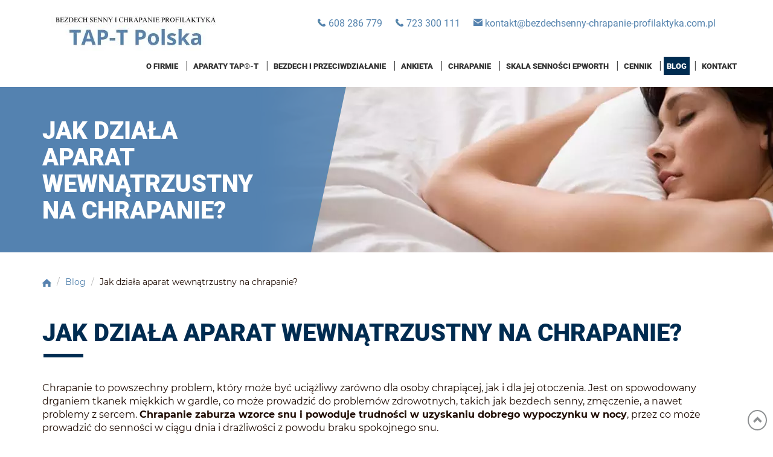

--- FILE ---
content_type: text/html; charset=utf-8
request_url: https://www.bezdechsenny-chrapanie-profilaktyka.com.pl/blog/jak-dziala-aparat-wewnatrzustny-na-chrapanie
body_size: 8635
content:
<!DOCTYPE html>
<html lang="pl-PL" itemscope itemtype="https://schema.org/WebPage">
<head>
<meta http-equiv="X-UA-Compatible" content="IE=edge">
<meta name="viewport" content="width=device-width, initial-scale=1">
<meta name="SKYPE_TOOLBAR" content="SKYPE_TOOLBAR_PARSER_COMPATIBLE">
<meta charset="utf-8">
	<meta name="twitter:card" content="summary">
	<meta name="twitter:title" content="Protetyka i leczenie bezdechu – Pracownia Adama Drozda w Łańcucie">
	<meta name="twitter:description" content="Usługi protetyczne dla prywatnych gabinetów stomatologicznych i placówek służby zdrowia, aparaty stomatologiczne, leczące bezdech i chrapanie. Zapraszamy.">
	<meta name="twitter:image" content="https://www.bezdechsenny-chrapanie-profilaktyka.com.pl/images/design/logo-2.webp">
	<meta property="og:title" content="Protetyka i leczenie bezdechu – Pracownia Adama Drozda w Łańcucie">
	<meta property="og:type" content="article">
	<meta property="og:image" content="https://www.bezdechsenny-chrapanie-profilaktyka.com.pl/images/design/logo-2.webp">
	<meta property="og:url" content="https://www.bezdechsenny-chrapanie-profilaktyka.com.pl/">
	<meta property="og:description" content="Usługi protetyczne dla prywatnych gabinetów stomatologicznych i placówek służby zdrowia, aparaty stomatologiczne, leczące bezdech i chrapanie. Zapraszamy.">
	<meta property="og:sitename" content="Pracownia profilaktyki bezdechu sennego i chrapania A&amp;amp;A DROZD">
	<meta name="description" content="Chrapanie jest bardzo powszechnym problemem, który może prowadzić do wielu poważnych schorzeń. Kliknij i sprawdź, jak działa aparat wewnątrzustny na chrapanie.">
	<title>Na jakiej zasadzie działają aparaty przeciwko chrapaniu?</title>
	<link href="/images/design/favicon.ico" rel="icon" type="image/vnd.microsoft.icon">
	<link href="/plugins/system/cookiespolicynotificationbar/assets/css/cpnb-style.min.css" rel="stylesheet" media="all" />
	<link href="/plugins/system/cookiespolicynotificationbar/assets/css/balloon.min.css" rel="stylesheet" media="all" />
	<style>.block118 .banner > img,.block118 .banner > .image-edit img {max-width:1920px;width:1920px; left: 50%; margin: 0 0 0 -960px; position: relative; display:block; z-index:-1}</style>
	<style>.block127 .pathwayicon, .block127 .breadcrumbs span:not(:first-of-type) { position: relative; }.block127 .pathwayicon span { position: absolute; visibility: hidden; }</style>
	<style>.block127 .breadcrumbs .divider {margin-left:5px;margin-right:5px;color:rgba(184, 184, 184, 1);}.block127 .breadcrumbs .active {color:rgba(0, 0, 0, 1);}</style>
	<style>

/* BEGIN: Cookies Policy Notification Bar - J! system plugin (Powered by: Web357.com) */
.cpnb-outer { border-color: rgba(255, 255, 255, 1); }
.cpnb-outer.cpnb-div-position-top { border-bottom-width: 1px; }
.cpnb-outer.cpnb-div-position-bottom { border-top-width: 1px; }
.cpnb-outer.cpnb-div-position-top-left, .cpnb-outer.cpnb-div-position-top-right, .cpnb-outer.cpnb-div-position-bottom-left, .cpnb-outer.cpnb-div-position-bottom-right { border-width: 1px; }
.cpnb-message { color: #3d3d3d; }
.cpnb-message a { color: #141414 }
.cpnb-button, .cpnb-button-ok, .cpnb-m-enableAllButton { -webkit-border-radius: 4px; -moz-border-radius: 4px; border-radius: 4px; font-size: 14px; color: #ffffff; background-color: rgba(99, 141, 180, 1); }
.cpnb-button:hover, .cpnb-button:focus, .cpnb-button-ok:hover, .cpnb-button-ok:focus, .cpnb-m-enableAllButton:hover, .cpnb-m-enableAllButton:focus { color: #ffffff; background-color: rgba(99, 141, 180, 0.8); }
.cpnb-button-decline, .cpnb-button-delete, .cpnb-button-decline-modal, .cpnb-m-DeclineAllButton { color: #ffffff; background-color: rgba(119, 31, 31, 1); }
.cpnb-button-decline:hover, .cpnb-button-decline:focus, .cpnb-button-delete:hover, .cpnb-button-delete:focus, .cpnb-button-decline-modal:hover, .cpnb-button-decline-modal:focus, .cpnb-m-DeclineAllButton:hover, .cpnb-m-DeclineAllButton:focus { color: #ffffff; background-color: rgba(175, 38, 20, 1); }
.cpnb-button-cancel, .cpnb-button-reload, .cpnb-button-cancel-modal { color: #ffffff; background-color: rgba(90, 90, 90, 1); }
.cpnb-button-cancel:hover, .cpnb-button-cancel:focus, .cpnb-button-reload:hover, .cpnb-button-reload:focus, .cpnb-button-cancel-modal:hover, .cpnb-button-cancel-modal:focus { color: #ffffff; background-color: rgba(54, 54, 54, 1); }
.cpnb-button-settings, .cpnb-button-settings-modal { color: #3d3d3d; background-color: rgba(255, 255, 255, 0); }
.cpnb-button-settings:hover, .cpnb-button-settings:focus, .cpnb-button-settings-modal:hover, .cpnb-button-settings-modal:focus { color: #141414; background-color: rgba(255, 255, 255, 0); }
.cpnb-button-more-default, .cpnb-button-more-modal { color: #ffffff; background-color: rgba(90, 90, 90, 1); }
.cpnb-button-more-default:hover, .cpnb-button-more-modal:hover, .cpnb-button-more-default:focus, .cpnb-button-more-modal:focus { color: #ffffff; background-color: rgba(54, 54, 54, 1); }
.cpnb-m-SaveChangesButton { color: #3d3d3d; background-color: rgba(194, 194, 194, 1); }
.cpnb-m-SaveChangesButton:hover, .cpnb-m-SaveChangesButton:focus { color: #141414; background-color: rgba(163, 163, 163, 1); }
@media only screen and (max-width: 600px) {
.cpnb-left-menu-toggle::after, .cpnb-left-menu-toggle-button {
content: "Categories";
}
}
/* custom css */
.cpnb-buttons .cpnb-moreinfo-btn {color: #fff;}

.cpnb-left-menu-toggle::after {content: "Menu";}
.cpnb-left-menu-toggle-button {content: "Menu";}
.cpnb-left-menu-toggle-button {margin-left: -15px;}

.cpnb-decline-btn-m {display: none !important;}
.cpnb-buttons {float: none;}
.cpnb-message {padding: 4px 8px 10px;}

.cpnb-button-settings {font-size: 13px;}
.cpnb-button-settings:hover {text-decoration: underline;}

.cpnb-m-bottom-buttons {display: flex; align-items: center; justify-content: center;}
.cpnb-m-enableAllButton {order: 2;}
.cpnb-m-SaveChangesButton {order: 1;}
/* END: Cookies Policy Notification Bar - J! system plugin (Powered by: Web357.com) */
</style>
	
	
	
	
	
	
	
	
	
	
	
	<link rel="preload stylesheet" as="style" href="/cache/b0980f7f547476c2400cf6bfbc283fb1.css" />
	<link rel="preload stylesheet" as="style" media="screen and (min-width: 768px)" href="/cache/desktop.css" />


<!-- BEGIN: Google Analytics -->
<!-- The cookies have been disabled. -->
<!-- END: Google Analytics -->
</head>
      <body class="page  lang-pl" data-itemid="772">
        <div id="wrapper">
            <div id="container">
                <header>
                                                <div class="center" data-center="1">
                    </div>
<div class="block140 ">


<div class="col-xs-12">

 <div class="inner row">
                            <div class="center" data-center="1">
                    <div class="section140" data-position="sekcjaheader" data-sid="140" data-parent="1"><div class="clearfix"></div>
<div class="block133 ">


<div class="col-xs-12">

 <div class="inner text-left">
        <div class="section133" data-position="sekcja-menu-i-szybki-kontakt" data-sid="133" data-parent="1"><div class="clearfix"></div>
<div class="block95 ">


<div class="col-xs-12 col-md-4 hidden-xs">

 <div class="inner text-left-xl text-left-lg text-left-md text-center-sm">
        
<a href="https://www.bezdechsenny-chrapanie-profilaktyka.com.pl/" class="logo" >
    <img src="/images/design/logo-1-1%201.webp#joomlaImage://local-images/design/logo-1-1 1.webp?width=280&amp;height=58" alt="Drozd Adam Pracownia Protetyczna Adam Drozd">
</a></div>
                                            <div class="clearfix"></div>
</div>
                                                             </div>
                                                    
<div class="block96  align-right">


<div class="col-xs-12 col-md-8">

 <div class="inner text-right-xl text-right-lg text-right-md text-center-sm text-center-xs">
        
	<div class="row"><div class="col-md-12"><p>&nbsp;&nbsp;<img src="/images/design/icon-phone.webp" alt="Telefon" width="14" height="13"> <a href="tel:+48608286779">608 286 779</a></p>
<p><span>&nbsp;&nbsp;</span><img src="/images/design/icon-phone.webp" alt="Telefon" width="14" height="13"><span>&nbsp;</span><a href="tel:+48723300111">723 300 111</a></p>
<p>&nbsp;&nbsp;<img src="/images/design/icon-email.webp" alt="Email" width="15" height="12">&nbsp;<joomla-hidden-mail  is-link="1" is-email="1" first="a29udGFrdA==" last="YmV6ZGVjaHNlbm55LWNocmFwYW5pZS1wcm9maWxha3R5a2EuY29tLnBs" text="a29udGFrdEBiZXpkZWNoc2VubnktY2hyYXBhbmllLXByb2ZpbGFrdHlrYS5jb20ucGw=" base="" >Ten adres pocztowy jest chroniony przed spamowaniem. Aby go zobaczyć, konieczne jest włączenie w przeglądarce obsługi JavaScript.</joomla-hidden-mail></p></div></div>
</div>
                                            <div class="clearfix"></div>
</div>
                                                             </div>
                                                    <div class="clearfix"></div></div></div>
                                            <div class="clearfix"></div>
</div>
                                                             </div>
                                                    <div class="clearfix"></div></div><div class="clearfix"></div></div></div>
                                            <div class="clearfix"></div>
</div>
                                                             </div>
                                                    <div class="clearfix"></div><div class="center">
<div class="block97  align-right align-left-xs align-center-sm align-right-md align-right-lg align-right-xl">


<div class="col-xs-12">

 <div class="inner row">
                  <nav class="navbar navbar-default navbar-custom">
              <div class="navbar-header">
                  <div class="visible-xs">
<a href="https://www.bezdechsenny-chrapanie-profilaktyka.com.pl/" class="logo" >
    <img src="/images/design/logo-1-1%201.webp#joomlaImage://local-images/design/logo-1-1 1.webp?width=280&amp;height=58" alt="Drozd Adam Pracownia Protetyczna Adam Drozd">
</a></div>                <button type="button" class="navbar-toggle collapsed" data-toggle="collapse" data-target="#navbar-collapse-97" aria-expanded="false"><span class="sr-only">Toggle navigation</span> <span class="icon-bar"></span> <span class="icon-bar"></span> <span class="icon-bar"></span></button>
              </div>
              <div class="collapse navbar-collapse" id="navbar-collapse-97">
                <ul class="nav navbar-nav menu">
<li class="item-352"><a href="/o-firmie" >O firmie</a>
</li><li class="item-722"><a href="/aparaty-tap-t-wewnatrzustne-na-chrapanie" >Aparaty TAP®-T</a>
</li><li class="item-726"><a href="/aparat-na-bezdech-senny" >Bezdech i przeciwdziałanie</a>
</li><li class="item-724"><a href="/ankieta" >Ankieta</a>
</li><li class="item-725"><a href="/aparat-ortodontyczny-na-chrapanie" >Chrapanie</a>
</li><li class="item-727"><a href="/skala-sennosci-epworth" >Skala senności Epworth</a>
</li><li class="item-356"><a href="/cennik" >Cennik</a>
</li><li class="item-772 current active"><a href="/blog" >Blog</a>
</li><li class="item-355"><a href="/kontakt" >Kontakt</a>
</li></ul>
</div>
</nav>
</div>
                                            <div class="clearfix"></div>
</div>
                                                             </div>
                                                    </div>
<div class="block118 ">


<div class="wrapper">

 <div class="inner text-left">
        
<div class="banner">
<div class="inner">
<div class="center">
<div class="col-xs-12 title">
<p>Jak działa aparat wewnątrzustny na chrapanie? </p></div>
</div>
<div class="clearfix"></div>
</div>
<img src="https://www.bezdechsenny-chrapanie-profilaktyka.com.pl/images/design/banner-1.webp" alt="Śpiąca kobieta w łóżku"></div>


<img src="https://www.bezdechsenny-chrapanie-profilaktyka.com.pl/images/design/banner-overlay.webp" class="modmasktop118" alt="mask"></div>
                                            <div class="clearfix"></div>
</div>
                                                             </div>
                                                    <div class="clearfix"></div><div class="center">
<div class="block127 ">


<div class="wrapper">

 <div class="inner text-left">
        
<div class="breadcrumbs " itemscope itemtype="https://schema.org/BreadcrumbList">
    
    <span itemprop="itemListElement" itemscope itemtype="https://schema.org/ListItem"><a itemprop="item" href="/" class="pathwayicon"><img src="/images/design/breadcrumbs-home.webp" alt="Ikona domu"><span itemprop="name">Start</span></a><meta itemprop="position" content="1" /></span><span class="divider"> / </span><span itemprop="itemListElement" itemscope itemtype="https://schema.org/ListItem"><a itemprop="item" href="/blog" class="pathway"><span itemprop="name">Blog</span></a><meta itemprop="position" content="2" /></span><span class="divider"> / </span><span class="breadcrumbs_last" itemprop="name">Jak działa aparat wewnątrzustny na chrapanie? </span></div>
</div>
                                            <div class="clearfix"></div>
</div>
                                                             </div>
                                                    
                    <div class="clearfix"></div>
                </div>
                                </header>
                <div id="main">
                    <div class="center">                    <div id="system-message-container">
	</div>


                                          <div id="content" class="col-xs-12">
                                                  <article class="item-page" data-content="1">
	
		
				<h1>
							Jak działa aparat wewnątrzustny na chrapanie? 					</h1>
											
	
	
		
				
				<div class="row"><div class="col-md-12"><p>Chrapanie to&nbsp;powszechny problem, który może być uciążliwy zarówno dla osoby chrapiącej, jak i&nbsp;dla jej&nbsp;otoczenia. Jest on spowodowany drganiem tkanek miękkich w&nbsp;gardle, co może prowadzić do&nbsp;problemów zdrowotnych, takich jak bezdech senny, zmęczenie, a&nbsp;nawet problemy z&nbsp;sercem. <strong>Chrapanie zaburza wzorce snu i&nbsp;powoduje trudności w&nbsp;uzyskaniu dobrego wypoczynku w&nbsp;nocy</strong>, przez co może prowadzić do&nbsp;senności w&nbsp;ciągu dnia i&nbsp;drażliwości z&nbsp;powodu braku spokojnego snu.</p></div></div> <div class="row"><div class="col-md-12"><h2>Zasada działania aparatów wewnątrzustnych na&nbsp;chrapanie</h2>
<p>Aparat wewnątrzustny to&nbsp;jeden ze sposobów leczenia chrapania. Ma on za&nbsp;zadanie utrzymać język na&nbsp;miejscu, zapobiegając jego&nbsp;wibracjom i&nbsp;niwelując chrapanie. <strong>Aparat jest dopasowywany do&nbsp;ust danej osoby</strong> i&nbsp;noszony w&nbsp;nocy w&nbsp;celu zmniejszenia chrapania. Ponadto jest on łatwy w&nbsp;użyciu i&nbsp;nie&nbsp;wymaga żadnych specjalnych narzędzi ani&nbsp;sprzętu do&nbsp;zakładania lub&nbsp;zdejmowania.</p>
<p>Aparaty wewnątrzustne oferują wiele korzyści dla osób cierpiących z&nbsp;powodu chrapania. Są one&nbsp;nieinwazyjne, a&nbsp;co więcej, <a href="/aparaty-tap-t-wewnatrzustne-na-chrapanie"><u>aparaty </u><u>wewnątrzustne</u></a> można dopasować do&nbsp;każdego rozmiaru i&nbsp;kształtu ust, co czyni je odpowiednimi dla wszystkich rodzajów chrapiących. <strong>Są one&nbsp;również niedrogie i&nbsp;szeroko dostępne</strong>, co czyni je przystępną opcją dla osób poszukujących leczenia problemu chrapania.</p>
<h2>Dlaczego warto leczyć chrapanie?</h2>
<p>Chrapanie powinno być leczone tak&nbsp;szybko, jak to&nbsp;możliwe, aby uniknąć potencjalnych zagrożeń dla zdrowia z&nbsp;nim związanych. Długotrwałe chrapanie może prowadzić do&nbsp;poważnych komplikacji zdrowotnych, a&nbsp;w&nbsp;skrajnych przypadkach nawet do&nbsp;udaru lub&nbsp;zawału. <strong>Aparaty </strong><strong>wewnątrzustne</strong><strong> są bezpiecznym i&nbsp;skutecznym sposobem na&nbsp;zmniejszenie chrapania</strong> i&nbsp;poprawę jakości życia. Przy właściwym stosowaniu mogą one&nbsp;pomóc w&nbsp;zmniejszeniu chrapania i&nbsp;poprawić jakość życia zarówno chrapiącego, jak i&nbsp;osób z&nbsp;jego&nbsp;otoczenia.</p></div></div>
	
						</article>
                          <div class="clearfix"></div>
                                              </div>
                      </div>                </div>
                <footer>
                    <div class="center" data-center="1">                    </div>
<div class="block113 ">


<div class="wrapper">

 <div class="inner">
                            <div class="center" data-center="1">
                    <div class="section113" data-position="sekcja-stopki" data-sid="113" data-parent="1"><div class="clearfix"></div></div>
<div class="block112  align-center">


<div class="wrapper">

 <div class="inner text-left">
        <div class="navbar-custom">
<ul class="nav nav-pills menu">
<li class="item-352"><a href="/o-firmie" >O firmie</a>
</li><li class="item-722"><a href="/aparaty-tap-t-wewnatrzustne-na-chrapanie" >Aparaty TAP®-T</a>
</li><li class="item-726"><a href="/aparat-na-bezdech-senny" >Bezdech i przeciwdziałanie</a>
</li><li class="item-724"><a href="/ankieta" >Ankieta</a>
</li><li class="item-725"><a href="/aparat-ortodontyczny-na-chrapanie" >Chrapanie</a>
</li><li class="item-727"><a href="/skala-sennosci-epworth" >Skala senności Epworth</a>
</li><li class="item-356"><a href="/cennik" >Cennik</a>
</li><li class="item-772 current"><a href="/blog" >Blog</a>
</li><li class="item-355"><a href="/kontakt" >Kontakt</a>
</li></ul>
</div>
</div>
                                            <div class="clearfix"></div>
</div>
                                                             </div>
                                                    <div class="clearfix"></div><div class="center"><div class="clearfix"></div></div><div class="clearfix"></div></div></div>
                                            <div class="clearfix"></div>
</div>
                                                             </div>
                                                    <div class="clearfix"></div><div class="center"></div>
<div class="block147  align-center fixed">


<div class="col-md-1 col-lg-1">

 <div class="inner text-center">
        
	<div class="gotoup  row"><div class="col-md-12 glyphicon glyphicon-chevron-up fixed-up"></div></div>
</div>
                                            <div class="clearfix"></div>
</div>
                                                             </div>
                                                    <div class="clearfix"></div><div class="center"></div>
<div class="block155 ">


<div class="col-xs-12">

 <div class="inner text-center">
                            <div class="center">
                    
	<div class="row"><div class="col-md-4"><p>Łańcut:<br><a href="tel:+48608286779">+48 608 286 779</a><br><a href="tel:+48723300111">+48 723 300 111</a><br>Józefosław:<br><a href="tel:+48601999100">+48 601 999 100</a></p></div><div class="col-md-4"><p><span class="iconfont-mail-4"></span><br><joomla-hidden-mail  is-link="1" is-email="1" first="a29udGFrdA==" last="YmV6ZGVjaHNlbm55LWNocmFwYW5pZS1wcm9maWxha3R5a2EuY29tLnBs" text="a29udGFrdEBiZXpkZWNoc2VubnktY2hyYXBhbmllLXByb2ZpbGFrdHlrYS5jb20ucGw=" base="" >Ten adres pocztowy jest chroniony przed spamowaniem. Aby go zobaczyć, konieczne jest włączenie w przeglądarce obsługi JavaScript.</joomla-hidden-mail></p></div></div>
<div class="clearfix"></div></div></div>
                                            <div class="clearfix"></div>
</div>
                                                             </div>
                                                    <div class="clearfix"></div><div class="center"></div>
<div class="block114 ">


<div class="col-xs-12">

 <div class="inner text-left">
                            <div class="center">
                    
	<div class="row"><div class="col-md-12"><p style="text-align: center;"><a href="/polityka-prywatnosci" target="_blank" rel="noopener noreferrer">Polityka prywatności</a></p>
<p style="text-align: center;"><a href="/polityka-cookies" target="_blank" rel="noopener noreferrer">Polityka Cookies</a></p>
<p style="text-align: center;">©2025 Projekt i&nbsp;realizacja <a href="https://wenet.pl/" target="_blank" rel="noopener noreferrer">WeNet</a></p></div></div>
<div class="clearfix"></div></div></div>
                                            <div class="clearfix"></div>
</div>
                                                             </div>
                                                    <div class="clearfix"></div><div class="center">
                    <div class="clearfix"></div></div>                </footer>
            </div>
        </div>
      
<span itemscope itemtype="https://schema.org/LocalBusiness">
<span itemprop="address" itemscope itemtype="https://schema.org/PostalAddress">
<meta itemprop="streetAddress" content="Dominikańska 1"/>
<meta itemprop="addressLocality" content="Łańcut"/>
<meta itemprop="postalCode" content="37-100"/>
</span>
<span itemprop="geo" itemscope itemtype="https://schema.org/GeoCoordinates">
<meta itemprop="latitude" content="50.069215" />
<meta itemprop="longitude" content="22.228582" />
</span>
<meta itemprop="telephone" content="+48 608 286 779"/>
<meta itemprop="telephone" content="+48 723 300 111"/>
<meta itemprop="name" content="Pracownia profilaktyki bezdechu sennego i chrapania A&amp;A DROZD"/>
<meta itemprop="image" content="https://www.bezdechsenny-chrapanie-profilaktyka.com.pl/images/design/logo-2.webp" />
<span itemprop="location" itemscope itemtype="https://schema.org/Place">
<meta itemprop="logo" content="https://www.bezdechsenny-chrapanie-profilaktyka.com.pl/images/design/logo-2.webp" />
<link itemprop="url" href="https://www.bezdechsenny-chrapanie-profilaktyka.com.pl/" />
<link itemprop="hasMap" href="https://goo.gl/maps/ZauuStjoz6S7SGtm6">
</span>
</span>
  <script src="/media/vendor/jquery/js/jquery.min.js?3.6.3"></script><script src="/media/legacy/js/jquery-noconflict.min.js?04499b98c0305b16b373dff09fe79d1290976288"></script><script src="https://www.bezdechsenny-chrapanie-profilaktyka.com.pl/cache/b0980f7f547476c2400cf6bfbc283fb1.js" ></script><script type="application/json" class="joomla-script-options new">{"joomla.jtext":{"RLTA_BUTTON_SCROLL_LEFT":"Scroll buttons to the left","RLTA_BUTTON_SCROLL_RIGHT":"Scroll buttons to the right"},"system.paths":{"root":"","rootFull":"https:\/\/www.bezdechsenny-chrapanie-profilaktyka.com.pl\/","base":"","baseFull":"https:\/\/www.bezdechsenny-chrapanie-profilaktyka.com.pl\/"},"csrf.token":"ee832b62d0921bb5684b527aea3e6a87"}</script><script src="/media/system/js/core.min.js?576eb51da909dcf692c98643faa6fc89629ead18"></script><script src="/media/vendor/webcomponentsjs/js/webcomponents-bundle.min.js?2.7.0" nomodule defer></script><script src="/media/system/js/joomla-hidden-mail-es5.min.js?86544755a5c7287d31511970d36b3906e8e22dba" nomodule defer></script><script src="/media/system/js/joomla-hidden-mail.min.js?6829a5ca62409c5d92c27b7c42bad9e81b3a480a" type="module"></script><script src="/plugins/system/cookiespolicynotificationbar/assets/js/cookies-policy-notification-bar.min.js"></script><script>

// BEGIN: Cookies Policy Notification Bar - J! system plugin (Powered by: Web357.com)
var cpnb_config = {"w357_joomla_caching":"0","w357_position":"bottom","w357_show_close_x_icon":"0","w357_hide_after_time":"display_always","w357_duration":"10","w357_animate_duration":"1000","w357_limit":"0","w357_message":"W naszym serwisie używamy plików cookies (tzw. ciasteczek), które zapisują się w przeglądarce internetowej Twojego urządzenia.\u003Cbr\/\u003EDzięki nim zapewniamy prawidłowe działanie strony internetowej, a także możemy lepiej dostosować ją do preferencji użytkowników. Pliki cookies umożliwiają nam analizę zachowania użytkowników na stronie, a także pozwalają na odpowiednie dopasowanie treści reklamowych, również przy współpracy z wybranymi partnerami. Możesz zarządzać plikami cookies, przechodząc do Ustawień. Informujemy, że zgodę można wycofać w dowolnym momencie. Więcej informacji znajdziesz w naszej Polityce Cookies.","w357_display_ok_btn":"1","w357_buttonText":"Akceptuj wszystkie","w357_display_decline_btn":"0","w357_buttonDeclineText":"Odrzuć","w357_display_cancel_btn":"0","w357_buttonCancelText":"Anuluj","w357_display_settings_btn":"1","w357_buttonSettingsText":"Ustawienia","w357_buttonMoreText":"Polityka Cookies","w357_buttonMoreLink":"\/polityka-cookies","w357_display_more_info_btn":"1","w357_fontColor":"#3d3d3d","w357_linkColor":"#141414","w357_fontSize":"14px","w357_backgroundColor":"rgba(255, 255, 255, 1)","w357_borderWidth":"1","w357_body_cover":"1","w357_overlay_state":"1","w357_overlay_color":"rgba(0, 0, 0, 0.5)","w357_height":"auto","w357_cookie_name":"cookiesDirective","w357_link_target":"_blank","w357_popup_width":"800","w357_popup_height":"600","w357_customText":"\u003Ch1\u003ECookies Policy\u003C\/h1\u003E\u003Chr \/\u003E\u003Ch3\u003EGeneral Use\u003C\/h3\u003E\u003Cp\u003EWe use cookies, tracking pixels and related technologies on our website. Cookies are small data files that are served by our platform and stored on your device. Our site uses cookies dropped by us or third parties for a variety of purposes including to operate and personalize the website. Also, cookies may also be used to track how you use the site to target ads to you on other websites.\u003C\/p\u003E\u003Ch3\u003EThird Parties\u003C\/h3\u003E\u003Cp\u003EOur website employs the use the various third-party services. Through the use of our website, these services may place anonymous cookies on the Visitor\u0027s browser and may send their own cookies to the Visitor\u0027s cookie file. Some of these services include but are not limited to: Google, Facebook, Twitter, Adroll, MailChimp, Sucuri, Intercom and other social networks, advertising agencies, security firewalls, analytics companies and service providers. These services may also collect and use anonymous identifiers such as IP Address, HTTP Referrer, Unique Device Identifier and other non-personally identifiable information and server logs.\u003C\/p\u003E\u003Chr \/\u003E","w357_more_info_btn_type":"menu_item","w357_blockCookies":"1","w357_autoAcceptAfterScrolling":"0","w357_numOfScrolledPixelsBeforeAutoAccept":"300","w357_reloadPageAfterAccept":"1","w357_enableConfirmationAlerts":"0","w357_enableConfirmationAlertsForAcceptBtn":0,"w357_enableConfirmationAlertsForDeclineBtn":0,"w357_enableConfirmationAlertsForDeleteBtn":0,"w357_confirm_allow_msg":"Wykonanie tej czynności spowoduje włączenie wszystkich plików cookies ustawionych przez tę witrynę. Czy na pewno chcesz włączyć wszystkie pliki cookies na tej stronie?","w357_confirm_delete_msg":"Wykonanie tej czynności spowoduje usunięcie wszystkich plików cookies ustawionych przez tę witrynę. Czy na pewno chcesz wyłączyć i usunąć wszystkie pliki cookies ze swojej przeglądarki?","w357_show_in_iframes":"1","w357_shortcode_is_enabled_on_this_page":0,"w357_base_url":"https:\/\/www.bezdechsenny-chrapanie-profilaktyka.com.pl\/","w357_current_url":"https:\/\/www.bezdechsenny-chrapanie-profilaktyka.com.pl\/blog\/jak-dziala-aparat-wewnatrzustny-na-chrapanie","w357_always_display":"0","w357_show_notification_bar":true,"w357_expiration_cookieSettings":"365","w357_expiration_cookieAccept":"365","w357_expiration_cookieDecline":"180","w357_expiration_cookieCancel":"1","w357_accept_button_class_notification_bar":"cpnb-accept-btn","w357_decline_button_class_notification_bar":"cpnb-decline-btn","w357_cancel_button_class_notification_bar":"cpnb-cancel-btn","w357_settings_button_class_notification_bar":"cpnb-settings-btn","w357_moreinfo_button_class_notification_bar":"cpnb-moreinfo-btn","w357_accept_button_class_notification_bar_modal_window":"cpnb-accept-btn-m","w357_decline_button_class_notification_bar_modal_window":"cpnb-decline-btn-m","w357_save_button_class_notification_bar_modal_window":"cpnb-save-btn-m","w357_buttons_ordering":"[\u0022settings\u0022,\u0022moreinfo\u0022,\u0022decline\u0022,\u0022cancel\u0022,\u0022ok\u0022]"};
// END: Cookies Policy Notification Bar - J! system plugin (Powered by: Web357.com)
</script><script>

// BEGIN: Cookies Policy Notification Bar - J! system plugin (Powered by: Web357.com)
var cpnb_cookiesCategories = {"cookie_categories_group0":{"cookie_category_id":"required-cookies","cookie_category_name":"Niezbędne pliki cookies","cookie_category_description":"Techniczne i funkcjonalne pliki cookie umożliwiają prawidłowe działanie naszej strony internetowej. Wykorzystujemy je w celu zapewnienia bezpieczeństwa i odpowiedniego wyświetlania strony. Dzięki nim możemy ulepszyć usługi oferowane za jej pośrednictwem, na przykład dostosowując je do wyborów użytkownika. Pliki z tej kategorii umożliwiają także rozpoznanie preferencji użytkownika po powrocie na naszą stronę.","cookie_category_checked_by_default":"2","cookie_category_status":"1"},"cookie_categories_group1":{"cookie_category_id":"analytical-cookies","cookie_category_name":"Analityczne pliki cookies","cookie_category_description":"Analityczne pliki cookie zbierają informacje na temat liczby wizyt użytkowników i ich aktywności na naszej stronie internetowej. Dzięki nim możemy mierzyć i poprawiać wydajność naszej strony. Pozwalają nam zobaczyć, w jaki sposób odwiedzający poruszają się po niej i jakimi informacjami są zainteresowani. Dzięki temu możemy lepiej dopasować stronę internetową do potrzeb użytkowników oraz rozwijać naszą ofertę. Wszystkie dane są zbierane i agregowane anonimowo.","cookie_category_checked_by_default":"0","cookie_category_status":"1"},"cookie_categories_group2":{"cookie_category_id":"targeted-advertising-cookies","cookie_category_name":"Marketingowe pliki cookies","cookie_category_description":"Marketingowe pliki cookie są wykorzystywane do dostarczania reklam dopasowanych do preferencji użytkownika. Mogą być ustawiane przez nas lub naszych partnerów reklamowych za pośrednictwem naszej strony. Umożliwiają rozpoznanie zainteresowań użytkownika oraz wyświetlanie odpowiednich reklam zarówno na naszej stronie, jak i na innych stronach internetowych i platformach społecznościowych. Pliki z tej kategorii pozwalają także na mierzenie skuteczności kampanii marketingowych. ","cookie_category_checked_by_default":"0","cookie_category_status":"1"}};
// END: Cookies Policy Notification Bar - J! system plugin (Powered by: Web357.com)
</script><script>

// BEGIN: Cookies Policy Notification Bar - J! system plugin (Powered by: Web357.com)
var cpnb_manager = {"w357_m_modalState":"1","w357_m_floatButtonState":"1","w357_m_floatButtonPosition":"bottom_left","w357_m_HashLink":"cookies","w357_m_modal_menuItemSelectedBgColor":"rgba(200, 200, 200, 1)","w357_m_saveChangesButtonColorAfterChange":"rgba(99, 141, 180, 1)","w357_m_floatButtonIconSrc":"https:\/\/www.bezdechsenny-chrapanie-profilaktyka.com.pl\/media\/plg_system_cookiespolicynotificationbar\/icons\/cpnb-cookies-manager-icon-1-64x64.png","w357_m_FloatButtonIconType":"fontawesome_icon","w357_m_FloatButtonIconFontAwesomeName":"fas fa-cookie-bite","w357_m_FloatButtonIconFontAwesomeSize":"fa-3x","w357_m_FloatButtonIconFontAwesomeColor":"rgba(102, 102, 102, 0.9)","w357_m_FloatButtonIconUikitName":"cog","w357_m_FloatButtonIconUikitSize":"1","w357_m_FloatButtonIconUikitColor":"rgba(61, 47, 44, 0.84)","w357_m_floatButtonText":"Ustawienia cookies","w357_m_modalHeadingText":"Zaawansowane ustawienia cookies","w357_m_checkboxText":"Włączony","w357_m_lockedText":"(Zablokowane)","w357_m_EnableAllButtonText":"Zezwól na wszystkie pliki cookies","w357_m_DeclineAllButtonText":"Nie zezwalaj na żadne pliki cookies","w357_m_SaveChangesButtonText":"Zapisz ustawienia","w357_m_confirmationAlertRequiredCookies":"Te pliki cookies są absolutnie niezbędne dla tej witryny. Nie możesz wyłączyć tej kategorii plików cookies. Dziękuję za zrozumienie!"};
// END: Cookies Policy Notification Bar - J! system plugin (Powered by: Web357.com)
</script></body>
</html>

--- FILE ---
content_type: text/css
request_url: https://www.bezdechsenny-chrapanie-profilaktyka.com.pl/cache/desktop.css
body_size: 789
content:
.block95 > div > div.inner {margin-top:26px;position: relative;}.block95 strong {font-weight:normal}.body-xs .block95 strong {font-weight:normal}.body-sm .block95 strong {font-weight:normal}.body-md .block95 strong {font-weight:normal}.body-lg .block95 strong {font-weight:normal}.body-xl .block95 strong {font-weight:normal}
.block98 > div > div.inner {position: relative;}.block98 strong {font-weight:normal}.body-xs .block98 strong {font-weight:normal}.body-sm .block98 strong {font-weight:normal}.body-md .block98 strong {font-weight:normal}.body-lg .block98 strong {font-weight:normal}.body-xl .block98 strong {font-weight:normal}.block98 > div > div.inner .btn{white-space: normal; }.block98 > div > div.inner .center:before{content:' '}.block98 > div > div.inner .center{position:relative; right:9%;height:100%;}.body-sm .block98 > div > div.inner  .layout13 .bxslider li .description > .center > .text .heading3 { font-size: 20px; line-height: 1.2; }.body-sm .block98 > div > div.inner  .slick-dots{margin-left: 222px;}.body-sm .block98 > div > div.inner  .text{margin-left:210px;}.body-sm .block98 > div > div.inner  .center{position:relative; right:30%;}.body-md .block98 > div > div.inner  .slick-dots{margin-left: 180px;}.body-md .block98 > div > div.inner  .text{margin-left:180px;}.body-md .block98 > div > div.inner  .center{position:relative; right:14%;}
.block98 .slider .slick-dots li button::before {width:18px;height:18px;height:18px;border-radius: 100%;opacity: 1}.block98 .slider .slick-dots li:hover::before {opacity: 1}.slick-next:before { content: unset; }.slick-prev:before { content: unset; }.block98 .slider .slick-prev {left: -100px;}.block98 .slider .slick-next {right: -100px;}.block98 .slider .jquery-background-video-wrapper {height:500px;}.slider .slide1 .description  {top: auto; right:auto; bottom: auto; left:auto; width:100%;font-size:16px;}.slider .slide1 .description h3,.slider .slide1 .description .heading3 {font-family:roboto_blackregular,Arial,Helvetica,sans-serif;font-size:32px;color:rgba(255, 255, 255, 1);line-height:1.2;margin-bottom:10px;}.body-xs .slider .slide1 .description h3,.body-xs .slider .slide1 .description .heading3 {font-family:roboto_blackregular,Arial,Helvetica,sans-serif;color:rgba(255, 255, 255, 1);}.body-sm .slider .slide1 .description h3,.body-sm .slider .slide1 .description .heading3 {font-family:roboto_blackregular,Arial,Helvetica,sans-serif;font-size:30px;color:rgba(255, 255, 255, 1);}.body-md .slider .slide1 .description h3,.body-md .slider .slide1 .description .heading3 {font-family:roboto_blackregular,Arial,Helvetica,sans-serif;font-size:26px;color:rgba(255, 255, 255, 1);}.body-lg .slider .slide1 .description h3,.body-lg .slider .slide1 .description .heading3 {font-family:roboto_blackregular,Arial,Helvetica,sans-serif;font-size:30px;color:rgba(255, 255, 255, 1);}.body-xl .slider .slide1 .description h3,.body-xl .slider .slide1 .description .heading3 {font-family:roboto_blackregular,Arial,Helvetica,sans-serif;color:rgba(255, 255, 255, 1);}.slider .slide1 .description h4,.slider .slide1 .description .heading4 {line-height:1.5;}.slider .slide1 .description {height: 100%;}.slider .slide1 .description .text {height: 100%;}.slider .slide1 .description .text {display: flex; justify-content: center; flex-direction: column;}.slider .slide4 .description  {top: auto; right:auto; bottom: auto; left:auto; width:100%;font-size:16px;}.slider .slide4 .description h3,.slider .slide4 .description .heading3 {font-family:roboto_blackregular,Arial,Helvetica,sans-serif;font-size:32px;color:rgba(255, 255, 255, 1);line-height:1.2;margin-bottom:10px;}.body-xs .slider .slide4 .description h3,.body-xs .slider .slide4 .description .heading3 {font-family:roboto_blackregular,Arial,Helvetica,sans-serif;color:rgba(255, 255, 255, 1);}.body-sm .slider .slide4 .description h3,.body-sm .slider .slide4 .description .heading3 {font-family:roboto_blackregular,Arial,Helvetica,sans-serif;font-size:30px;color:rgba(255, 255, 255, 1);}.body-md .slider .slide4 .description h3,.body-md .slider .slide4 .description .heading3 {font-family:roboto_blackregular,Arial,Helvetica,sans-serif;font-size:26px;color:rgba(255, 255, 255, 1);}.body-lg .slider .slide4 .description h3,.body-lg .slider .slide4 .description .heading3 {font-family:roboto_blackregular,Arial,Helvetica,sans-serif;font-size:30px;color:rgba(255, 255, 255, 1);}.body-xl .slider .slide4 .description h3,.body-xl .slider .slide4 .description .heading3 {font-family:roboto_blackregular,Arial,Helvetica,sans-serif;color:rgba(255, 255, 255, 1);}.slider .slide4 .description h4,.slider .slide4 .description .heading4 {line-height:1.5;}.slider .slide4 .description {height: 100%;}.slider .slide4 .description .text {height: 100%;}.slider .slide4 .description .text {display: flex; justify-content: center; flex-direction: column;}.slider .slide5 .description  {top: auto; right:auto; bottom: auto; left:auto; width:100%;font-size:16px;}.slider .slide5 .description h3,.slider .slide5 .description .heading3 {font-family:roboto_blackregular,Arial,Helvetica,sans-serif;font-size:32px;color:rgba(255, 255, 255, 1);line-height:1.2;margin-bottom:10px;}.body-xs .slider .slide5 .description h3,.body-xs .slider .slide5 .description .heading3 {font-family:roboto_blackregular,Arial,Helvetica,sans-serif;color:rgba(255, 255, 255, 1);}.body-sm .slider .slide5 .description h3,.body-sm .slider .slide5 .description .heading3 {font-family:roboto_blackregular,Arial,Helvetica,sans-serif;font-size:30px;color:rgba(255, 255, 255, 1);}.body-md .slider .slide5 .description h3,.body-md .slider .slide5 .description .heading3 {font-family:roboto_blackregular,Arial,Helvetica,sans-serif;font-size:26px;color:rgba(255, 255, 255, 1);}.body-lg .slider .slide5 .description h3,.body-lg .slider .slide5 .description .heading3 {font-family:roboto_blackregular,Arial,Helvetica,sans-serif;font-size:30px;color:rgba(255, 255, 255, 1);}.body-xl .slider .slide5 .description h3,.body-xl .slider .slide5 .description .heading3 {font-family:roboto_blackregular,Arial,Helvetica,sans-serif;color:rgba(255, 255, 255, 1);}.slider .slide5 .description h4,.slider .slide5 .description .heading4 {line-height:1.5;}.slider .slide5 .description {height: 100%;}.slider .slide5 .description .text {height: 100%;}.slider .slide5 .description .text {display: flex; justify-content: center; flex-direction: column;}.block116 > div > div.inner {margin-top:40px;position: relative;}.body-xs .block116 > div > div.inner {margin-bottom:25px;}.body-sm .block116 > div > div.inner {margin-bottom:25px;}.block116 h2 {font-family:roboto_blackregular,Arial,Helvetica,sans-serif;font-size:20px;color:rgba(0, 44, 81, 1);text-transform:uppercase;line-height:1.1;text-decoration: unset;}.block116 h2:hover {text-decoration: unset;}.body-xs .block116 h2 {font-family:roboto_blackregular,Arial,Helvetica,sans-serif;color:rgba(0, 44, 81, 1);}.body-sm .block116 h2 {font-family:roboto_blackregular,Arial,Helvetica,sans-serif;color:rgba(0, 44, 81, 1);}.body-md .block116 h2 {font-family:roboto_blackregular,Arial,Helvetica,sans-serif;color:rgba(0, 44, 81, 1);}.body-lg .block116 h2 {font-family:roboto_blackregular,Arial,Helvetica,sans-serif;color:rgba(0, 44, 81, 1);}.body-xl .block116 h2 {font-family:roboto_blackregular,Arial,Helvetica,sans-serif;color:rgba(0, 44, 81, 1);}.block116 strong {font-weight:normal}.body-xs .block116 strong {font-weight:normal}.body-sm .block116 strong {font-weight:normal}.body-md .block116 strong {font-weight:normal}.body-lg .block116 strong {font-weight:normal}.body-xl .block116 strong {font-weight:normal}.block116 > div > div.inner p:last-of-type {margin-bottom: 10px;}